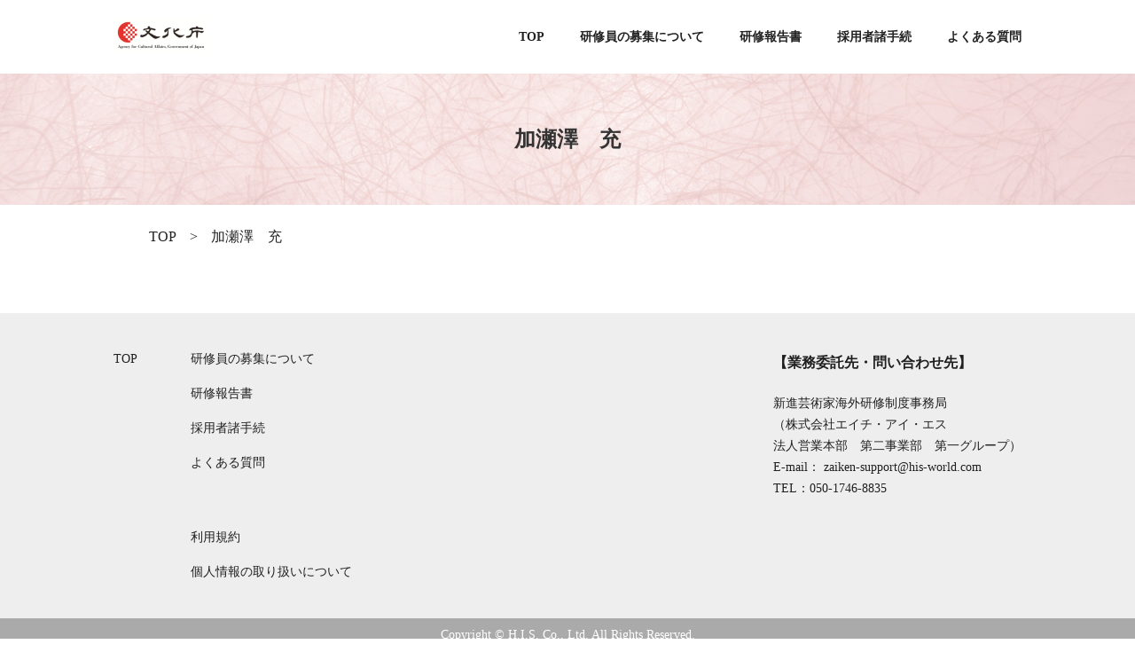

--- FILE ---
content_type: text/html; charset=UTF-8
request_url: http://www.zaikenbunka.go.jp/%E5%8A%A0%E7%80%AC%E6%BE%A4%E3%80%80%E5%85%85
body_size: 6941
content:
<!doctype html>
<html dir="ltr" lang="ja" prefix="og: https://ogp.me/ns#">
<head>
	<meta charset="UTF-8">
	<meta name="viewport" content="width=device-width, initial-scale=1">
	<link rel="profile" href="https://gmpg.org/xfn/11">

	<script>(function(html){html.className = html.className.replace(/\bno-js\b/,'js')})(document.documentElement);</script>
<title>加瀬澤 充 | 新進芸術家海外研修制度</title>

		<!-- All in One SEO 4.8.1.1 - aioseo.com -->
	<meta name="description" content="R5（2023）年度公開" />
	<meta name="robots" content="max-image-preview:large" />
	<meta name="author" content="******"/>
	<link rel="canonical" href="https://www.zaikenbunka.go.jp/%e5%8a%a0%e7%80%ac%e6%be%a4%e3%80%80%e5%85%85" />
	<meta name="generator" content="All in One SEO (AIOSEO) 4.8.1.1" />
		<meta property="og:locale" content="ja_JP" />
		<meta property="og:site_name" content="新進芸術家海外研修制度 | 新進芸術家海外研修制度のサイトです" />
		<meta property="og:type" content="article" />
		<meta property="og:title" content="加瀬澤 充 | 新進芸術家海外研修制度" />
		<meta property="og:description" content="R5（2023）年度公開" />
		<meta property="og:url" content="https://www.zaikenbunka.go.jp/%e5%8a%a0%e7%80%ac%e6%be%a4%e3%80%80%e5%85%85" />
		<meta property="article:published_time" content="2024-03-15T02:30:23+00:00" />
		<meta property="article:modified_time" content="2024-03-15T03:01:23+00:00" />
		<meta name="twitter:card" content="summary_large_image" />
		<meta name="twitter:title" content="加瀬澤 充 | 新進芸術家海外研修制度" />
		<meta name="twitter:description" content="R5（2023）年度公開" />
		<script type="application/ld+json" class="aioseo-schema">
			{"@context":"https:\/\/schema.org","@graph":[{"@type":"Article","@id":"https:\/\/www.zaikenbunka.go.jp\/%e5%8a%a0%e7%80%ac%e6%be%a4%e3%80%80%e5%85%85#article","name":"\u52a0\u702c\u6fa4 \u5145 | \u65b0\u9032\u82b8\u8853\u5bb6\u6d77\u5916\u7814\u4fee\u5236\u5ea6","headline":"\u52a0\u702c\u6fa4\u3000\u5145","author":{"@id":"https:\/\/www.zaikenbunka.go.jp\/author\/zaiken#author"},"publisher":{"@id":"https:\/\/www.zaikenbunka.go.jp\/#organization"},"image":{"@type":"ImageObject","url":"https:\/\/www.zaikenbunka.go.jp\/wp-content\/uploads\/2024\/03\/pict_07_r3.jpg","width":668,"height":501,"caption":"07_R3_\u6620\u753b_\u52a0\u702c\u6fa4\u5145"},"datePublished":"2024-03-15T11:30:23+09:00","dateModified":"2024-03-15T12:01:23+09:00","inLanguage":"ja","mainEntityOfPage":{"@id":"https:\/\/www.zaikenbunka.go.jp\/%e5%8a%a0%e7%80%ac%e6%be%a4%e3%80%80%e5%85%85#webpage"},"isPartOf":{"@id":"https:\/\/www.zaikenbunka.go.jp\/%e5%8a%a0%e7%80%ac%e6%be%a4%e3%80%80%e5%85%85#webpage"},"articleSection":"\u30a2\u30e1\u30ea\u30ab, 2021\uff08\u4ee4\u548c3\uff09\u5e74\u5ea6, \u6620\u753b"},{"@type":"BreadcrumbList","@id":"https:\/\/www.zaikenbunka.go.jp\/%e5%8a%a0%e7%80%ac%e6%be%a4%e3%80%80%e5%85%85#breadcrumblist","itemListElement":[{"@type":"ListItem","@id":"https:\/\/www.zaikenbunka.go.jp\/#listItem","position":1,"name":"\u5bb6"}]},{"@type":"Organization","@id":"https:\/\/www.zaikenbunka.go.jp\/#organization","name":"\u65b0\u9032\u82b8\u8853\u5bb6\u6d77\u5916\u7814\u4fee\u5236\u5ea6","description":"\u65b0\u9032\u82b8\u8853\u5bb6\u6d77\u5916\u7814\u4fee\u5236\u5ea6\u306e\u30b5\u30a4\u30c8\u3067\u3059","url":"https:\/\/www.zaikenbunka.go.jp\/"},{"@type":"Person","@id":"https:\/\/www.zaikenbunka.go.jp\/author\/zaiken#author","url":"https:\/\/www.zaikenbunka.go.jp\/author\/zaiken","name":"******","image":{"@type":"ImageObject","@id":"https:\/\/www.zaikenbunka.go.jp\/%e5%8a%a0%e7%80%ac%e6%be%a4%e3%80%80%e5%85%85#authorImage","url":"http:\/\/2.gravatar.com\/avatar\/bbac2bfd64d2fd9b7c04f6f3f9b0f253?s=96&d=mm&r=g","width":96,"height":96,"caption":"******"}},{"@type":"WebPage","@id":"https:\/\/www.zaikenbunka.go.jp\/%e5%8a%a0%e7%80%ac%e6%be%a4%e3%80%80%e5%85%85#webpage","url":"https:\/\/www.zaikenbunka.go.jp\/%e5%8a%a0%e7%80%ac%e6%be%a4%e3%80%80%e5%85%85","name":"\u52a0\u702c\u6fa4 \u5145 | \u65b0\u9032\u82b8\u8853\u5bb6\u6d77\u5916\u7814\u4fee\u5236\u5ea6","description":"R5\uff082023\uff09\u5e74\u5ea6\u516c\u958b","inLanguage":"ja","isPartOf":{"@id":"https:\/\/www.zaikenbunka.go.jp\/#website"},"breadcrumb":{"@id":"https:\/\/www.zaikenbunka.go.jp\/%e5%8a%a0%e7%80%ac%e6%be%a4%e3%80%80%e5%85%85#breadcrumblist"},"author":{"@id":"https:\/\/www.zaikenbunka.go.jp\/author\/zaiken#author"},"creator":{"@id":"https:\/\/www.zaikenbunka.go.jp\/author\/zaiken#author"},"image":{"@type":"ImageObject","url":"https:\/\/www.zaikenbunka.go.jp\/wp-content\/uploads\/2024\/03\/pict_07_r3.jpg","@id":"https:\/\/www.zaikenbunka.go.jp\/%e5%8a%a0%e7%80%ac%e6%be%a4%e3%80%80%e5%85%85\/#mainImage","width":668,"height":501,"caption":"07_R3_\u6620\u753b_\u52a0\u702c\u6fa4\u5145"},"primaryImageOfPage":{"@id":"https:\/\/www.zaikenbunka.go.jp\/%e5%8a%a0%e7%80%ac%e6%be%a4%e3%80%80%e5%85%85#mainImage"},"datePublished":"2024-03-15T11:30:23+09:00","dateModified":"2024-03-15T12:01:23+09:00"},{"@type":"WebSite","@id":"https:\/\/www.zaikenbunka.go.jp\/#website","url":"https:\/\/www.zaikenbunka.go.jp\/","name":"\u65b0\u9032\u82b8\u8853\u5bb6\u6d77\u5916\u7814\u4fee\u5236\u5ea6","description":"\u65b0\u9032\u82b8\u8853\u5bb6\u6d77\u5916\u7814\u4fee\u5236\u5ea6\u306e\u30b5\u30a4\u30c8\u3067\u3059","inLanguage":"ja","publisher":{"@id":"https:\/\/www.zaikenbunka.go.jp\/#organization"}}]}
		</script>
		<!-- All in One SEO -->

<link rel='dns-prefetch' href='//fonts.googleapis.com' />
<link href='https://fonts.gstatic.com' crossorigin rel='preconnect' />
<link rel="alternate" type="application/rss+xml" title="新進芸術家海外研修制度 &raquo; フィード" href="https://www.zaikenbunka.go.jp/feed" />
<link rel="alternate" type="application/rss+xml" title="新進芸術家海外研修制度 &raquo; コメントフィード" href="https://www.zaikenbunka.go.jp/comments/feed" />
<link rel="alternate" type="application/rss+xml" title="新進芸術家海外研修制度 &raquo; 加瀬澤　充 のコメントのフィード" href="https://www.zaikenbunka.go.jp/%e5%8a%a0%e7%80%ac%e6%be%a4%e3%80%80%e5%85%85/feed" />
<link rel='stylesheet' id='wp-block-library-css' href='http://www.zaikenbunka.go.jp/wp-includes/css/dist/block-library/style.min.css?ver=6.6.4' type='text/css' media='all' />
<style id='wp-block-library-theme-inline-css' type='text/css'>
.wp-block-audio :where(figcaption){color:#555;font-size:13px;text-align:center}.is-dark-theme .wp-block-audio :where(figcaption){color:#ffffffa6}.wp-block-audio{margin:0 0 1em}.wp-block-code{border:1px solid #ccc;border-radius:4px;font-family:Menlo,Consolas,monaco,monospace;padding:.8em 1em}.wp-block-embed :where(figcaption){color:#555;font-size:13px;text-align:center}.is-dark-theme .wp-block-embed :where(figcaption){color:#ffffffa6}.wp-block-embed{margin:0 0 1em}.blocks-gallery-caption{color:#555;font-size:13px;text-align:center}.is-dark-theme .blocks-gallery-caption{color:#ffffffa6}:root :where(.wp-block-image figcaption){color:#555;font-size:13px;text-align:center}.is-dark-theme :root :where(.wp-block-image figcaption){color:#ffffffa6}.wp-block-image{margin:0 0 1em}.wp-block-pullquote{border-bottom:4px solid;border-top:4px solid;color:currentColor;margin-bottom:1.75em}.wp-block-pullquote cite,.wp-block-pullquote footer,.wp-block-pullquote__citation{color:currentColor;font-size:.8125em;font-style:normal;text-transform:uppercase}.wp-block-quote{border-left:.25em solid;margin:0 0 1.75em;padding-left:1em}.wp-block-quote cite,.wp-block-quote footer{color:currentColor;font-size:.8125em;font-style:normal;position:relative}.wp-block-quote.has-text-align-right{border-left:none;border-right:.25em solid;padding-left:0;padding-right:1em}.wp-block-quote.has-text-align-center{border:none;padding-left:0}.wp-block-quote.is-large,.wp-block-quote.is-style-large,.wp-block-quote.is-style-plain{border:none}.wp-block-search .wp-block-search__label{font-weight:700}.wp-block-search__button{border:1px solid #ccc;padding:.375em .625em}:where(.wp-block-group.has-background){padding:1.25em 2.375em}.wp-block-separator.has-css-opacity{opacity:.4}.wp-block-separator{border:none;border-bottom:2px solid;margin-left:auto;margin-right:auto}.wp-block-separator.has-alpha-channel-opacity{opacity:1}.wp-block-separator:not(.is-style-wide):not(.is-style-dots){width:100px}.wp-block-separator.has-background:not(.is-style-dots){border-bottom:none;height:1px}.wp-block-separator.has-background:not(.is-style-wide):not(.is-style-dots){height:2px}.wp-block-table{margin:0 0 1em}.wp-block-table td,.wp-block-table th{word-break:normal}.wp-block-table :where(figcaption){color:#555;font-size:13px;text-align:center}.is-dark-theme .wp-block-table :where(figcaption){color:#ffffffa6}.wp-block-video :where(figcaption){color:#555;font-size:13px;text-align:center}.is-dark-theme .wp-block-video :where(figcaption){color:#ffffffa6}.wp-block-video{margin:0 0 1em}:root :where(.wp-block-template-part.has-background){margin-bottom:0;margin-top:0;padding:1.25em 2.375em}
</style>
<link rel='stylesheet' id='helpie-faq-bundle-styles-css' href='http://www.zaikenbunka.go.jp/wp-content/plugins/helpie-faq/assets/bundles/main.app.css?ver=1.9.3' type='text/css' media='all' />
<style id='classic-theme-styles-inline-css' type='text/css'>
/*! This file is auto-generated */
.wp-block-button__link{color:#fff;background-color:#32373c;border-radius:9999px;box-shadow:none;text-decoration:none;padding:calc(.667em + 2px) calc(1.333em + 2px);font-size:1.125em}.wp-block-file__button{background:#32373c;color:#fff;text-decoration:none}
</style>
<style id='global-styles-inline-css' type='text/css'>
:root{--wp--preset--aspect-ratio--square: 1;--wp--preset--aspect-ratio--4-3: 4/3;--wp--preset--aspect-ratio--3-4: 3/4;--wp--preset--aspect-ratio--3-2: 3/2;--wp--preset--aspect-ratio--2-3: 2/3;--wp--preset--aspect-ratio--16-9: 16/9;--wp--preset--aspect-ratio--9-16: 9/16;--wp--preset--color--black: #000000;--wp--preset--color--cyan-bluish-gray: #abb8c3;--wp--preset--color--white: #ffffff;--wp--preset--color--pale-pink: #f78da7;--wp--preset--color--vivid-red: #cf2e2e;--wp--preset--color--luminous-vivid-orange: #ff6900;--wp--preset--color--luminous-vivid-amber: #fcb900;--wp--preset--color--light-green-cyan: #7bdcb5;--wp--preset--color--vivid-green-cyan: #00d084;--wp--preset--color--pale-cyan-blue: #8ed1fc;--wp--preset--color--vivid-cyan-blue: #0693e3;--wp--preset--color--vivid-purple: #9b51e0;--wp--preset--gradient--vivid-cyan-blue-to-vivid-purple: linear-gradient(135deg,rgba(6,147,227,1) 0%,rgb(155,81,224) 100%);--wp--preset--gradient--light-green-cyan-to-vivid-green-cyan: linear-gradient(135deg,rgb(122,220,180) 0%,rgb(0,208,130) 100%);--wp--preset--gradient--luminous-vivid-amber-to-luminous-vivid-orange: linear-gradient(135deg,rgba(252,185,0,1) 0%,rgba(255,105,0,1) 100%);--wp--preset--gradient--luminous-vivid-orange-to-vivid-red: linear-gradient(135deg,rgba(255,105,0,1) 0%,rgb(207,46,46) 100%);--wp--preset--gradient--very-light-gray-to-cyan-bluish-gray: linear-gradient(135deg,rgb(238,238,238) 0%,rgb(169,184,195) 100%);--wp--preset--gradient--cool-to-warm-spectrum: linear-gradient(135deg,rgb(74,234,220) 0%,rgb(151,120,209) 20%,rgb(207,42,186) 40%,rgb(238,44,130) 60%,rgb(251,105,98) 80%,rgb(254,248,76) 100%);--wp--preset--gradient--blush-light-purple: linear-gradient(135deg,rgb(255,206,236) 0%,rgb(152,150,240) 100%);--wp--preset--gradient--blush-bordeaux: linear-gradient(135deg,rgb(254,205,165) 0%,rgb(254,45,45) 50%,rgb(107,0,62) 100%);--wp--preset--gradient--luminous-dusk: linear-gradient(135deg,rgb(255,203,112) 0%,rgb(199,81,192) 50%,rgb(65,88,208) 100%);--wp--preset--gradient--pale-ocean: linear-gradient(135deg,rgb(255,245,203) 0%,rgb(182,227,212) 50%,rgb(51,167,181) 100%);--wp--preset--gradient--electric-grass: linear-gradient(135deg,rgb(202,248,128) 0%,rgb(113,206,126) 100%);--wp--preset--gradient--midnight: linear-gradient(135deg,rgb(2,3,129) 0%,rgb(40,116,252) 100%);--wp--preset--font-size--small: 13px;--wp--preset--font-size--medium: 20px;--wp--preset--font-size--large: 36px;--wp--preset--font-size--x-large: 42px;--wp--preset--spacing--20: 0.44rem;--wp--preset--spacing--30: 0.67rem;--wp--preset--spacing--40: 1rem;--wp--preset--spacing--50: 1.5rem;--wp--preset--spacing--60: 2.25rem;--wp--preset--spacing--70: 3.38rem;--wp--preset--spacing--80: 5.06rem;--wp--preset--shadow--natural: 6px 6px 9px rgba(0, 0, 0, 0.2);--wp--preset--shadow--deep: 12px 12px 50px rgba(0, 0, 0, 0.4);--wp--preset--shadow--sharp: 6px 6px 0px rgba(0, 0, 0, 0.2);--wp--preset--shadow--outlined: 6px 6px 0px -3px rgba(255, 255, 255, 1), 6px 6px rgba(0, 0, 0, 1);--wp--preset--shadow--crisp: 6px 6px 0px rgba(0, 0, 0, 1);}:where(.is-layout-flex){gap: 0.5em;}:where(.is-layout-grid){gap: 0.5em;}body .is-layout-flex{display: flex;}.is-layout-flex{flex-wrap: wrap;align-items: center;}.is-layout-flex > :is(*, div){margin: 0;}body .is-layout-grid{display: grid;}.is-layout-grid > :is(*, div){margin: 0;}:where(.wp-block-columns.is-layout-flex){gap: 2em;}:where(.wp-block-columns.is-layout-grid){gap: 2em;}:where(.wp-block-post-template.is-layout-flex){gap: 1.25em;}:where(.wp-block-post-template.is-layout-grid){gap: 1.25em;}.has-black-color{color: var(--wp--preset--color--black) !important;}.has-cyan-bluish-gray-color{color: var(--wp--preset--color--cyan-bluish-gray) !important;}.has-white-color{color: var(--wp--preset--color--white) !important;}.has-pale-pink-color{color: var(--wp--preset--color--pale-pink) !important;}.has-vivid-red-color{color: var(--wp--preset--color--vivid-red) !important;}.has-luminous-vivid-orange-color{color: var(--wp--preset--color--luminous-vivid-orange) !important;}.has-luminous-vivid-amber-color{color: var(--wp--preset--color--luminous-vivid-amber) !important;}.has-light-green-cyan-color{color: var(--wp--preset--color--light-green-cyan) !important;}.has-vivid-green-cyan-color{color: var(--wp--preset--color--vivid-green-cyan) !important;}.has-pale-cyan-blue-color{color: var(--wp--preset--color--pale-cyan-blue) !important;}.has-vivid-cyan-blue-color{color: var(--wp--preset--color--vivid-cyan-blue) !important;}.has-vivid-purple-color{color: var(--wp--preset--color--vivid-purple) !important;}.has-black-background-color{background-color: var(--wp--preset--color--black) !important;}.has-cyan-bluish-gray-background-color{background-color: var(--wp--preset--color--cyan-bluish-gray) !important;}.has-white-background-color{background-color: var(--wp--preset--color--white) !important;}.has-pale-pink-background-color{background-color: var(--wp--preset--color--pale-pink) !important;}.has-vivid-red-background-color{background-color: var(--wp--preset--color--vivid-red) !important;}.has-luminous-vivid-orange-background-color{background-color: var(--wp--preset--color--luminous-vivid-orange) !important;}.has-luminous-vivid-amber-background-color{background-color: var(--wp--preset--color--luminous-vivid-amber) !important;}.has-light-green-cyan-background-color{background-color: var(--wp--preset--color--light-green-cyan) !important;}.has-vivid-green-cyan-background-color{background-color: var(--wp--preset--color--vivid-green-cyan) !important;}.has-pale-cyan-blue-background-color{background-color: var(--wp--preset--color--pale-cyan-blue) !important;}.has-vivid-cyan-blue-background-color{background-color: var(--wp--preset--color--vivid-cyan-blue) !important;}.has-vivid-purple-background-color{background-color: var(--wp--preset--color--vivid-purple) !important;}.has-black-border-color{border-color: var(--wp--preset--color--black) !important;}.has-cyan-bluish-gray-border-color{border-color: var(--wp--preset--color--cyan-bluish-gray) !important;}.has-white-border-color{border-color: var(--wp--preset--color--white) !important;}.has-pale-pink-border-color{border-color: var(--wp--preset--color--pale-pink) !important;}.has-vivid-red-border-color{border-color: var(--wp--preset--color--vivid-red) !important;}.has-luminous-vivid-orange-border-color{border-color: var(--wp--preset--color--luminous-vivid-orange) !important;}.has-luminous-vivid-amber-border-color{border-color: var(--wp--preset--color--luminous-vivid-amber) !important;}.has-light-green-cyan-border-color{border-color: var(--wp--preset--color--light-green-cyan) !important;}.has-vivid-green-cyan-border-color{border-color: var(--wp--preset--color--vivid-green-cyan) !important;}.has-pale-cyan-blue-border-color{border-color: var(--wp--preset--color--pale-cyan-blue) !important;}.has-vivid-cyan-blue-border-color{border-color: var(--wp--preset--color--vivid-cyan-blue) !important;}.has-vivid-purple-border-color{border-color: var(--wp--preset--color--vivid-purple) !important;}.has-vivid-cyan-blue-to-vivid-purple-gradient-background{background: var(--wp--preset--gradient--vivid-cyan-blue-to-vivid-purple) !important;}.has-light-green-cyan-to-vivid-green-cyan-gradient-background{background: var(--wp--preset--gradient--light-green-cyan-to-vivid-green-cyan) !important;}.has-luminous-vivid-amber-to-luminous-vivid-orange-gradient-background{background: var(--wp--preset--gradient--luminous-vivid-amber-to-luminous-vivid-orange) !important;}.has-luminous-vivid-orange-to-vivid-red-gradient-background{background: var(--wp--preset--gradient--luminous-vivid-orange-to-vivid-red) !important;}.has-very-light-gray-to-cyan-bluish-gray-gradient-background{background: var(--wp--preset--gradient--very-light-gray-to-cyan-bluish-gray) !important;}.has-cool-to-warm-spectrum-gradient-background{background: var(--wp--preset--gradient--cool-to-warm-spectrum) !important;}.has-blush-light-purple-gradient-background{background: var(--wp--preset--gradient--blush-light-purple) !important;}.has-blush-bordeaux-gradient-background{background: var(--wp--preset--gradient--blush-bordeaux) !important;}.has-luminous-dusk-gradient-background{background: var(--wp--preset--gradient--luminous-dusk) !important;}.has-pale-ocean-gradient-background{background: var(--wp--preset--gradient--pale-ocean) !important;}.has-electric-grass-gradient-background{background: var(--wp--preset--gradient--electric-grass) !important;}.has-midnight-gradient-background{background: var(--wp--preset--gradient--midnight) !important;}.has-small-font-size{font-size: var(--wp--preset--font-size--small) !important;}.has-medium-font-size{font-size: var(--wp--preset--font-size--medium) !important;}.has-large-font-size{font-size: var(--wp--preset--font-size--large) !important;}.has-x-large-font-size{font-size: var(--wp--preset--font-size--x-large) !important;}
:where(.wp-block-post-template.is-layout-flex){gap: 1.25em;}:where(.wp-block-post-template.is-layout-grid){gap: 1.25em;}
:where(.wp-block-columns.is-layout-flex){gap: 2em;}:where(.wp-block-columns.is-layout-grid){gap: 2em;}
:root :where(.wp-block-pullquote){font-size: 1.5em;line-height: 1.6;}
</style>
<link rel='stylesheet' id='twentysixteen-fonts-css' href='https://fonts.googleapis.com/css?family=Merriweather%3A400%2C700%2C900%2C400italic%2C700italic%2C900italic%7CInconsolata%3A400&#038;subset=latin%2Clatin-ext' type='text/css' media='all' />
<link rel='stylesheet' id='reset-style-css' href='http://www.zaikenbunka.go.jp/wp-content/themes/zaiken3_0_0/sass/reset.css?ver=6.6.4' type='text/css' media='all' />
<link rel='stylesheet' id='sub-style-css' href='http://www.zaikenbunka.go.jp/wp-content/themes/zaiken3_0_0/sass/main.css?ver=6.6.4' type='text/css' media='all' />
<style id='akismet-widget-style-inline-css' type='text/css'>

			.a-stats {
				--akismet-color-mid-green: #357b49;
				--akismet-color-white: #fff;
				--akismet-color-light-grey: #f6f7f7;

				max-width: 350px;
				width: auto;
			}

			.a-stats * {
				all: unset;
				box-sizing: border-box;
			}

			.a-stats strong {
				font-weight: 600;
			}

			.a-stats a.a-stats__link,
			.a-stats a.a-stats__link:visited,
			.a-stats a.a-stats__link:active {
				background: var(--akismet-color-mid-green);
				border: none;
				box-shadow: none;
				border-radius: 8px;
				color: var(--akismet-color-white);
				cursor: pointer;
				display: block;
				font-family: -apple-system, BlinkMacSystemFont, 'Segoe UI', 'Roboto', 'Oxygen-Sans', 'Ubuntu', 'Cantarell', 'Helvetica Neue', sans-serif;
				font-weight: 500;
				padding: 12px;
				text-align: center;
				text-decoration: none;
				transition: all 0.2s ease;
			}

			/* Extra specificity to deal with TwentyTwentyOne focus style */
			.widget .a-stats a.a-stats__link:focus {
				background: var(--akismet-color-mid-green);
				color: var(--akismet-color-white);
				text-decoration: none;
			}

			.a-stats a.a-stats__link:hover {
				filter: brightness(110%);
				box-shadow: 0 4px 12px rgba(0, 0, 0, 0.06), 0 0 2px rgba(0, 0, 0, 0.16);
			}

			.a-stats .count {
				color: var(--akismet-color-white);
				display: block;
				font-size: 1.5em;
				line-height: 1.4;
				padding: 0 13px;
				white-space: nowrap;
			}
		
</style>
<script type="text/javascript" src="http://www.zaikenbunka.go.jp/wp-includes/js/jquery/jquery.min.js?ver=3.7.1" id="jquery-core-js"></script>
<script type="text/javascript" src="http://www.zaikenbunka.go.jp/wp-includes/js/jquery/jquery-migrate.min.js?ver=3.4.1" id="jquery-migrate-js"></script>
<link rel="https://api.w.org/" href="https://www.zaikenbunka.go.jp/wp-json/" /><link rel="alternate" title="JSON" type="application/json" href="https://www.zaikenbunka.go.jp/wp-json/wp/v2/posts/955" /><link rel="EditURI" type="application/rsd+xml" title="RSD" href="https://www.zaikenbunka.go.jp/xmlrpc.php?rsd" />
<meta name="generator" content="WordPress 6.6.4" />
<link rel='shortlink' href='https://www.zaikenbunka.go.jp/?p=955' />
<link rel="alternate" title="oEmbed (JSON)" type="application/json+oembed" href="https://www.zaikenbunka.go.jp/wp-json/oembed/1.0/embed?url=https%3A%2F%2Fwww.zaikenbunka.go.jp%2F%25e5%258a%25a0%25e7%2580%25ac%25e6%25be%25a4%25e3%2580%2580%25e5%2585%2585" />
<link rel="alternate" title="oEmbed (XML)" type="text/xml+oembed" href="https://www.zaikenbunka.go.jp/wp-json/oembed/1.0/embed?url=https%3A%2F%2Fwww.zaikenbunka.go.jp%2F%25e5%258a%25a0%25e7%2580%25ac%25e6%25be%25a4%25e3%2580%2580%25e5%2585%2585&#038;format=xml" />
<style type="text/css"></style><style type="text/css">.recentcomments a{display:inline !important;padding:0 !important;margin:0 !important;}</style><style type="text/css">.helpie-faq.accordions.custom-styles .accordion .accordion__item .accordion__header{padding-top:15px;padding-right:15px;padding-bottom:15px;padding-left:15px;}.helpie-faq.accordions.custom-styles .accordion .accordion__item .accordion__body{padding-top:15px;padding-right:15px;padding-bottom:0px;padding-left:15px;}.helpie-faq.accordions.custom-styles .accordion .accordion__item{border-top-width:0px;border-right-width:0px;border-bottom-width:1px;border-left-width:0px;border-color:#f2f2f2;border-style:solid;}.helpie-faq.custom-styles .accordion .accordion__item{margin-top:0px;margin-right:0px;margin-bottom:0px;margin-left:0px;}.helpie-faq.custom-styles .accordion__item .accordion__header .accordion__toggle .accordion__toggle-icons{color:#44596B!important}.helpie-faq.custom-styles .accordion__header:after,.helpie-faq.custom-styles .accordion__header:before{background-color:#44596B!important}</style>	
<!-- Global site tag (gtag.js) - Google Analytics -->
<script async src="https://www.googletagmanager.com/gtag/js?id=UA-161156504-1"></script>
<script>
  window.dataLayer = window.dataLayer || [];
  function gtag(){dataLayer.push(arguments);}
  gtag('js', new Date());

  gtag('config', 'UA-161156504-1');
</script>	
</head>

<body id="top">
<article id="wrapper">
<header>
    <div class="container">
       <div class="flex flex-space">
            <div class="logo-wrap flex-sp flex-center">
                <h1 class="logo"><a href="https://www.bunka.go.jp/"><img src="http://www.zaikenbunka.go.jp/wp-content/themes/zaiken3_0_0/images/logo.png" alt="文化庁"></a></h1>
            </div>
            <div class="header-menu-wrap">
                <ul class="list-wrap">
                    <li class="list-item"><a href="https://www.zaikenbunka.go.jp/">TOP</a></li>
                    <li class="list-item"><a href="https://www.zaikenbunka.go.jp/recruitment">研修員の募集について</a></li>
                    <li class="list-item"><a href="https://www.zaikenbunka.go.jp/result">研修報告書</a></li>
                    <li class="list-item"><a href="https://www.zaikenbunka.go.jp/procedure">採用者諸手続</a></li>
                    <li class="list-item"><a href="https://www.zaikenbunka.go.jp/qa">よくある質問</a></li>
                </ul>
            </div>
        </div>
    </div>    
</header>

<div class="main-title-wrap">
   <div class="container">
        <h2 class="main-title">加瀬澤　充</h2>
    </div>
</div>


<div class="pankuzu">
<div class="container">
<div class="container-inner">
</div>
</div>
</div>
<div class="pankuzu">
<div class="container">
<div class="container-inner">
<a href="https://www.zaikenbunka.go.jp" >TOP</a><span>&gt;</span>加瀬澤　充</div>
</div>
</div>
<div class="main-content">
<div class="container">
</div>
</div>

<footer>
    <div class="bg-gray">
       <div class="container">
        <div class="footer-wrap flex flex-space">
            <div class="footer-menu flex flex-center">
                <div class="footer-menu-wrap">
                    <ul class="list-wrap">
                        <li class="list-item"><a href="https://www.zaikenbunka.go.jp/">TOP</a></li>
                    </ul>
                </div><!-- footer-menu-wrap -->
                <div class="footer-menu-wrap">
                    <ul class="list-wrap">
                        <li class="list-item"><a href="https://www.zaikenbunka.go.jp/recruitment">研修員の募集について</a></li>
                        <li class="list-item"><a href="https://www.zaikenbunka.go.jp/result">研修報告書</a></li>
                        <li class="list-item"><a href="https://www.zaikenbunka.go.jp/procedure">採用者諸手続</a></li>
                        <li class="list-item"><a href="https://www.zaikenbunka.go.jp/qa">よくある質問</a></li>
                    </ul>

                    <ul class="list-wrap">
                        <li class="list-item"><a href="https://www.zaikenbunka.go.jp/terms">利用規約</a></li>
                        <li class="list-item"><a href="https://www.zaikenbunka.go.jp/privacy-policy">個人情報の取り扱いについて</a></li>
                    </ul>
                </div><!-- footer-menu-wrap -->
            </div><!-- footer-menu -->

            <div class="contact">
                <h4 class="contact-title">【業務委託先・問い合わせ先】</h4>
                       新進芸術家海外研修制度事務局<br>
                    （株式会社エイチ・アイ・エス<br>法人営業本部　第二事業部　第一グループ）<br>
                    E-mail： <a href="mailto:zaiken-support@his-world.com">&#122;&#97;&#105;&#107;&#101;&#110;&#45;&#115;&#117;&#112;&#112;&#111;&#114;&#116;&#64;&#104;&#105;&#115;&#45;&#119;&#111;&#114;&#108;&#100;&#46;&#99;&#111;&#109;</a><br>
                    TEL：050-1746-8835
                </p>
            </div>
        </div><!-- flex -->
    </div><!-- container -->
    </div>
    <div class="copy">
        <div class="container">
            <p class="copy-txt">Copyright &copy; H.I.S. Co., Ltd. All Rights Reserved.</p>
        </div>
    </div>
</footer>
<div id="go_top">
    <div>
        <a href="#top"><img src="http://www.zaikenbunka.go.jp/wp-content/themes/zaiken3_0_0/images/icon_gotop.png" alt=""></a>
    </div>
</div>
</article>
<script type="text/javascript" src="http://www.zaikenbunka.go.jp/wp-content/themes/zaiken3_0_0/js/common.js" id="epress-custom-child-js-js"></script>
<script type="text/javascript" src="http://www.zaikenbunka.go.jp/wp-content/themes/zaiken3_0_0/js/filter.js?ver=6.6.4" id="search-filter-js"></script>
<script type="text/javascript" id="helpie-faq-bundle-js-extra">
/* <![CDATA[ */
var helpie_faq_object = {"nonce":"dd444831c6","ajax_url":"https:\/\/www.zaikenbunka.go.jp\/wp-admin\/admin-ajax.php","current_post_id":"955","current_user":{"data":{},"ID":0,"caps":[],"cap_key":null,"roles":[],"allcaps":[],"filter":null},"plan":"free","url":"http:\/\/www.zaikenbunka.go.jp\/wp-content\/plugins\/helpie-faq\/","enabled_submission":"1"};
var faqStrings = {"hide":"Hide","addFAQ":"Add FAQ","noFaqsFound":"No FAQ found"};
/* ]]> */
</script>
<script type="text/javascript" src="http://www.zaikenbunka.go.jp/wp-content/plugins/helpie-faq/assets/bundles/main.app.js?ver=1.9.3" id="helpie-faq-bundle-js"></script>
<script type="text/javascript" src="http://www.zaikenbunka.go.jp/wp-includes/js/comment-reply.min.js?ver=6.6.4" id="comment-reply-js" async="async" data-wp-strategy="async"></script>
<script type="text/javascript" id="twentysixteen-script-js-extra">
/* <![CDATA[ */
var screenReaderText = {"expand":"\u30b5\u30d6\u30e1\u30cb\u30e5\u30fc\u3092\u5c55\u958b","collapse":"\u30b5\u30d6\u30e1\u30cb\u30e5\u30fc\u3092\u9589\u3058\u308b"};
/* ]]> */
</script>
<script type="text/javascript" src="http://www.zaikenbunka.go.jp/wp-content/themes/zaiken3_0_0/js/functions.js?ver=20181230" id="twentysixteen-script-js"></script>
<script type="text/javascript" src="http://www.zaikenbunka.go.jp/wp-content/plugins/page-links-to/dist/new-tab.js?ver=3.3.6" id="page-links-to-js"></script>
</body>
</html>


--- FILE ---
content_type: text/css
request_url: http://www.zaikenbunka.go.jp/wp-content/themes/zaiken3_0_0/sass/reset.css?ver=6.6.4
body_size: 436
content:
html,body,h1,h2,h3,h4,ul,ol,dl,li,dt,dd,p,div,span,img,a,table,tr,th,td{margin:0;padding:0;border:0;font-weight:normal;font-size:100%;vertical-align:baseline;-webkit-box-sizing:border-box;box-sizing:border-box}article,header,footer,aside,figure,figcaption,nav,section{display:block}html{font-size:62.5%}body{line-height:1;-ms-text-size-adjust:100%;-webkit-text-size-adjust:100%;font-family:"Hiragino Kaku Gothic ProN, Helvetica, Arial, sans-serif;";font-size:1.6rem;color:rgba(0,0,0,0.87)}ol,ul{list-style:none;list-style-type:none}a{text-decoration:none;color:inherit;word-break:break-all}figure{margin:0}img{max-width:100%;height:auto}
/*# sourceMappingURL=reset.css.map */

--- FILE ---
content_type: text/css
request_url: http://www.zaikenbunka.go.jp/wp-content/themes/zaiken3_0_0/sass/main.css?ver=6.6.4
body_size: 4023
content:
@charset "UTF-8";
html,
body,
h1,
h2,
h3,
h4,
ul,
ol,
dl,
li,
dt,
dd,
p,
div,
span,
img,
a,
table,
tr,
th,
td {
  margin: 0;
  padding: 0;
  border: 0;
  font-weight: normal;
  font-size: 100%;
  vertical-align: baseline;
  -webkit-box-sizing: border-box;
  -moz-box-sizing: border-box;
  box-sizing: border-box;
}

article,
header,
footer,
aside,
figure,
figcaption,
nav,
section {
  display: block;
}

html {
  font-size: 62.5%;
}

body {
  line-height: 1;
  -ms-text-size-adjust: 100%;
  -webkit-text-size-adjust: 100%;
  font-family: "Hiragino Kaku Gothic ProN, Helvetica, Arial, sans-serif;";
  font-size: 1.6rem;
  color: rgba(0, 0, 0, 0.87);
}

ol,
ul {
  list-style: none;
  list-style-type: none;
}

a {
  text-decoration: none;
  color: inherit;
  word-break: break-all;
}

figure {
  margin: 0;
}

img {
  max-width: 100%;
  height: auto;
}

/*****************************************************************

大枠

*****************************************************************/
body {
  font-family: "Hiragino Kaku Gothic ProN, Helvetica, Arial, sans-serif;";
  font-size: 1.6rem;
  line-height: 2;
  background-color: #fff;
}

main.page {
  margin-top: 200px;
  padding-bottom: 60px;
}
@media screen and (max-width: 1023px) {
  main.page {
    margin-top: 140px;
  }
}

.wrapper {
  width: 100%;
}

.container {
  max-width: 1024px;
  margin: 0 auto;
}
@media screen and (max-width: 1023px) {
  .container {
    padding: 0 20px;
  }
}

.bg-gray .container {
  padding: 0;
}

/*****************************************************************

ここまで

*****************************************************************/
/*****************************************************************

共通タイトル

*****************************************************************/
.main-title {
  color: #333;
  font-size: 2.4rem;
  line-height: 2;
  font-weight: bold;
  text-align: center;
}

.sub-title {
  margin-bottom: 12px;
  font-size: 1.8rem;
  line-height: 2;
  font-weight: bold;
}

.secondary-title {
  margin-bottom: 12px;
  font-size: 1.8rem;
  line-height: 2;
  font-weight: bold;
}

.tertiary-title {
  margin-bottom: 12px;
  font-size: 1.6rem;
  line-height: 2;
  font-weight: bold;
}

.under .main-title,
.under .sub-title,
.under .secondary-title,
.under .tertiary-title {
  margin-top: 40px;
}

/*****************************************************************

ここまで

*****************************************************************/
/*****************************************************************

汎用クラス

*****************************************************************/
.flex-sp {
  display: flex;
}

@media screen and (min-width: 1024px) {
  .flex {
    display: flex;
  }
}
.flex-space {
  justify-content: space-between;
}

.flex-center {
  justify-content: center;
}

.bg-gray {
  background: #eee;
}
@media screen and (min-width: 1024px) {
  .bg-gray {
    padding: 40px 80px;
  }
}
@media screen and (max-width: 1023px) {
  .bg-gray {
    padding: 30px 20px;
  }
}

.bg-black {
  background: #333;
  color: #fff;
  padding: 5px 0;
}

.bg-black p + p {
  margin: 0;
}

.bg-gray .inner-item a,
.news a {
  color: #125687;
}

.list-disc > li {
  padding-left: 1em;
  position: relative;
  margin-top: 5px;
}
.list-disc > li:first-child {
  margin-top: 0;
}
.list-disc > li::before {
  content: "";
  position: absolute;
  top: 0.8em;
  left: 2px;
  width: 5px;
  height: 5px;
  border-radius: 100%;
  background: #666;
}

.list-decimal > li {
  list-style: decimal;
  margin-left: 1.5em;
  margin-top: 5px;
}
.list-decimal > li:first-child {
  margin-top: 0;
}

.number {
  counter-reset: my-counter;
  list-style: none;
  padding: 0;
  margin: 0;
}

.number > li {
  padding-left: 24px;
  position: relative;
}

.number > li:before {
  content: counter(my-counter);
  counter-increment: my-counter;
  border: 1px solid;
  border-radius: 50%;
  box-sizing: border-box;
  display: flex;
  justify-content: center;
  align-items: center;
  height: 18px;
  width: 18px;
  color: #333;
  font-size: 75%;
  line-height: 1;
  position: absolute;
  top: 6px;
  left: 0;
}

@media screen and (min-width: 769px) {
  a[href*="tel:"] {
    pointer-events: none;
    cursor: default;
    text-decoration: none;
  }
}
.pagetop-btn {
  display: none;
  position: fixed;
  bottom: 20px;
  right: 20px;
  width: 61px;
  height: 61px;
  border: 2px solid #7c500d;
  border-radius: 100%;
  z-index: 3;
  background-color: #fff;
}
@media screen and (max-width: 767px) {
  .pagetop-btn {
    width: 42px;
    height: 42px;
    right: 15px;
    bottom: 70px;
  }
}
.pagetop-btn::after {
  content: "";
  width: 20px;
  height: 20px;
  display: block;
  border-top: solid 2px #7c500d;
  border-right: solid 2px #7c500d;
  transform: rotate(-45deg);
  position: absolute;
  top: 10px;
  bottom: 0;
  left: 0;
  right: 0;
  margin: auto;
}
@media screen and (max-width: 767px) {
  .pagetop-btn::after {
    width: 10px;
    height: 10px;
    top: 5px;
  }
}

@media screen and (max-width: 767px) {
  .sp-only {
    display: block;
  }
}
@media screen and (min-width: 1024px) {
  .sp-only {
    display: none;
  }
}

@media screen and (max-width: 767px) {
  .sp-tab-none {
    display: none;
  }
}
@media screen and (min-width: 1024px) {
  .sp-tab-none {
    display: block;
  }
}

/*****************************************************************

ここまで

*****************************************************************/
.main-content {
  margin: 40px 0 70px;
}
@media screen and (min-width: 1024px) {
  .main-content .container-inner {
    padding: 0 40px;
  }
}
.main-content .container-inner + .container-inner {
  margin-top: 40px;
}
.main-content .container-inner .inner-item + .inner-item {
  margin-top: 40px;
}
.main-content .btn {
  width: 270px;
  background: #e4322c;
  border-radius: 50px;
  text-align: center;
}
.main-content .btn a {
  display: block;
  color: #fff;
  padding: 10px 0;
}
@media screen and (min-width: 1024px) {
  .main-content .btn + .btn {
    margin-left: 40px;
  }
}
@media screen and (max-width: 1023px) {
  .main-content .btn + .btn {
    margin-top: 20px;
  }
}
.main-content p + .btn,
.main-content .btn-flex {
  margin-top: 20px;
}

/*****************************************************************

header.php

*****************************************************************/
header {
  padding: 20px 0;
  font-size: 1.4rem;
  line-height: 1;
}
header .flex {
  align-items: center;
}
header .logo-wrap {
  display: flex;
  justify-content: center;
  align-items: center;
}
@media screen and (max-width: 767px) {
  header .logo-wrap {
    margin-bottom: 10px;
  }
}
header .logo-wrap .logo {
  width: 107px;
}
@media screen and (max-width: 767px) {
  header .logo-wrap .logo {
    width: 26%;
  }
}
@media screen and (min-width: 1024px) {
  header .logo-wrap-txt {
    margin-left: 30px;
  }
}
@media screen and (max-width: 767px) {
  header .logo-wrap-txt {
    font-size: 1.2rem;
    margin-left: 1%;
  }
}
header .header-menu-wrap .list-wrap {
  display: flex;
}
@media screen and (min-width: 1024px) {
  header .header-menu-wrap .list-wrap {
    justify-content: center;
  }
}
@media screen and (max-width: 1023px) {
  header .header-menu-wrap .list-wrap {
    width: 90%;
    justify-content: space-between;
    margin: 0 auto;
  }
}
@media screen and (min-width: 1024px) {
  header .header-menu-wrap .list-wrap .list-item + .list-item {
    margin-left: 40px;
  }
}
header .header-menu-wrap .list-wrap .list-item a {
  font-weight: bold;
}
@media screen and (max-width: 767px) {
  header .header-menu-wrap .list-wrap .list-item {
    font-size: 1.2rem;
    line-height: 1;
  }
}

.main-title-wrap {
  background: url(../images/main-title-bg.png);
  background-size: cover;
  padding: 50px 0;
}

/*****************************************************************

ここまで

*****************************************************************/
/*****************************************************************

footer.php

*****************************************************************/
footer {
  font-size: 1.4rem;
  line-height: 1.7142857143;
}
@media screen and (min-width: 1024px) {
  footer .footer-menu-wrap + .footer-menu-wrap {
    margin-left: 60px;
  }
}
@media screen and (min-width: 1024px) {
  footer .footer-menu-wrap .list-wrap + .list-wrap {
    margin-top: 60px;
  }
}
@media screen and (min-width: 1024px) {
  footer .footer-menu-wrap .list-wrap .list-item + .list-item {
    margin-top: 15px;
  }
}
@media screen and (max-width: 767px) {
  footer .contact {
    margin-top: 30px;
  }
}
@media screen and (max-width: 1023px) {
  footer .contact {
    margin-top: 30px;
  }
}
footer .contact-title {
  font-size: 1.6rem;
  line-height: 2;
  font-weight: bold;
}
@media screen and (min-width: 1024px) {
  footer .contact-title {
    margin-bottom: 18px;
  }
}
footer .copy {
  background: #aaa;
  padding: 12px 0;
}
footer .copy .copy-txt {
  color: #fff;
  font-size: 1.4rem;
  line-height: 1;
  text-align: center;
}

/*****************************************************************

ここまで

*****************************************************************/
/*****************************************************************

pankuzu

*****************************************************************/
.pankuzu {
  margin-top: 20px;
}
.pankuzu span {
  padding: 0 15px;
}
.pankuzu span:first-child {
  padding: 0 15px 0 0;
}
@media screen and (min-width: 1024px) {
  .pankuzu .container-inner {
    padding: 0 40px;
  }
}

/*****************************************************************

ここまで

*****************************************************************/
/*****************************************************************

result

*****************************************************************/
/* serch area */
.serch > div + div {
  margin-top: 40px;
}

.serch-title {
  font-size: 1.8rem;
  line-height: 1;
  font-weight: bold;
  width: 5em;
}

.serch-flex {
  display: flex;
  align-items: center;
}

.cp_ipselect {
  overflow: hidden;
  display: flex;
  align-items: center;
  width: 338px;
  height: 50px;
  margin-left: 50px;
  text-align: center;
}
@media screen and (max-width: 767px) {
  .cp_ipselect {
    margin-left: 0;
  }
}

.cp_ipselect select {
  width: 100%;
  padding-right: 1em;
  cursor: pointer;
  font-size: 1.4rem;
  line-height: 1;
  text-indent: 0.01px;
  text-overflow: ellipsis;
  border: none;
  outline: none;
  background: transparent;
  background-image: none;
  box-shadow: none;
  -webkit-appearance: none;
  appearance: none;
}
@media screen and (max-width: 767px) {
  .cp_ipselect select {
    font-size: 1.6rem;
    line-height: 1;
    transform: scale(0.9);
  }
}

.cp_ipselect select::-ms-expand {
  display: none;
}

.cp_ipselect.cp_sl04 {
  position: relative;
  border-radius: 2px;
  border: 2px solid #707070;
  border-radius: 50px;
  background: #ffffff;
}

.cp_ipselect.cp_sl04::before {
  position: absolute;
  top: 0.8em;
  right: 1.5em;
  padding: 0;
  content: "";
  width: 3px;
  height: 3px;
  border: 0px;
  border-bottom: solid 2px #333;
  border-right: solid 2px #333;
  -ms-transform: rotate(-135deg);
  -webkit-transform: rotate(-135deg);
  transform: rotate(-135deg);
  pointer-events: none;
}

.cp_ipselect.cp_sl04::after {
  position: absolute;
  bottom: 0.8em;
  right: 1.5em;
  padding: 0;
  content: "";
  width: 3px;
  height: 3px;
  border: 0px;
  border-bottom: solid 2px #333;
  border-right: solid 2px #333;
  -ms-transform: rotate(45deg);
  -webkit-transform: rotate(45deg);
  transform: rotate(45deg);
  pointer-events: none;
}

.cp_ipselect.cp_sl04 select {
  padding: 0 38px 0 30px;
  color: #707070;
}

@media screen and (max-width: 767px) {
  .serchBox option {
    font-size: 16px !important;
    transform: scale(0.9) !important;
  }
}
.check-flex {
  display: flex;
  flex-wrap: wrap;
}

@media screen and (max-width: 767px) {
  .check-inner {
    margin-left: 5%;
  }
}
@media screen and (min-width: 1024px) {
  .check-inner {
    margin: -40px 0 0 -80px;
  }
}
@media screen and (max-width: 1023px) {
  .check-inner {
    margin-left: 0px;
  }
}

@media screen and (min-width: 1024px) {
  .check-inner .checkbox {
    margin: 40px 0 0 150px;
  }
}
@media screen and (max-width: 1023px) {
  .check-inner .checkbox {
    margin-left: 50px;
  }
}
@media screen and (max-width: 767px) {
  .check-inner .checkbox {
    margin-left: 20px;
  }
}

/* Base for label styling */
[type=checkbox]:not(:checked),
[type=checkbox]:checked {
  position: absolute;
  left: -9999px;
}

[type=checkbox]:not(:checked) + label,
[type=checkbox]:checked + label {
  position: relative;
  padding-left: 1.95em;
  cursor: pointer;
}

/* checkbox aspect */
[type=checkbox]:not(:checked) + label:before,
[type=checkbox]:checked + label:before {
  content: "";
  position: absolute;
  left: 0;
  top: -0.4em;
  width: 1.25em;
  height: 1.25em;
  border: 2px solid #666666;
  background: #eee;
  border-radius: 4px;
}

/* checked mark aspect */
[type=checkbox]:not(:checked) + label:after,
[type=checkbox]:checked + label:after {
  content: "✓ ";
  position: absolute;
  top: 50%;
  left: 0.22em;
  margin-top: -0.5em;
  font-size: 1.3em;
  line-height: 0.8;
  color: #09ad7e;
  transition: all 0.2s;
  font-family: "Lucida Sans Unicode", "Arial Unicode MS", Arial;
}
@media screen and (max-width: 1023px) {
  [type=checkbox]:not(:checked) + label:after,
[type=checkbox]:checked + label:after {
    left: 0;
  }
}

/* checked mark aspect changes */
[type=checkbox]:not(:checked) + label:after {
  opacity: 0;
  transform: scale(0);
}

[type=checkbox]:checked + label:after {
  opacity: 1;
  transform: scale(1);
}

/* disabled checkbox */
[type=checkbox]:disabled:not(:checked) + label:before,
[type=checkbox]:disabled:checked + label:before {
  box-shadow: none;
  border-color: #bbb;
  background-color: #ddd;
}

[type=checkbox]:disabled:checked + label:after {
  color: #999;
}

[type=checkbox]:disabled + label {
  color: #aaa;
}

/* hover style just for information */
label:hover:before {
  border: 2px solid #4778d9 !important;
}

/* serch result */
.result .result-content {
  display: flex;
  flex-wrap: wrap;
  margin: -20px 0 0 -20px;
}
@media screen and (max-width: 994px) {
  .result .result-content {
    justify-content: space-between;
  }
}
.result .result-content:after {
  width: 220px;
  content: "";
}
.result .result-content .result-item {
  width: 220px;
  margin: 20px 0 0 20px;
  background: #eee;
  border-radius: 10px;
}
@media screen and (max-width: 767px) {
  .result .result-content .result-item {
    width: 100%;
  }
}
.result .result-content .result-item.is-hide {
  display: none;
}
.result .result-content .result-item dt {
  padding: 8px;
  /* color: #fff; */
  font-weight: bold;
  font-size: 1.8rem;
  line-height: 1;
  text-align: center;
  border-radius: 10px 10px 0 0;
  background: #999;
}
.result .result-content .result-item .result-box {
  padding: 15px 18px 20px;
  box-sizing: border-box;
}
.result .result-content .result-item .result-box .name {
  margin-bottom: 20px;
  font-size: 1.8rem;
  line-height: 1;
  font-weight: bold;
}
.result .result-content .result-item .result-box .flex_row {
  display: flex;
  justify-content: space-between;
}
.result .result-content .result-item .result-box .flex_row .txt {
  width: 56%;
}
.result .result-content .result-item .result-box .flex_row .pict {
  width: 40%;
  margin-top: 0;
}
.result .result-content .result-item .result-box .txt {
  margin-bottom: 15px;
  font-size: 1.2rem;
  line-height: 1.5;
}
.result .result-content .result-item .result-box .txt p + p {
  margin: 0;
}
.result .result-content .result-item .result-box .pict {
  margin-top: 15px;
  aspect-ratio: 138/80;
}
.result .result-content .result-item .result-box .result-pdf {
  font-size: 1.2rem;
  line-height: 1.5;
  position: relative;
  margin-top: 15px;
}
.result .result-content .result-item .result-box .result-pdf a {
  padding-left: 50px;
  position: relative;
}
.result .result-content .result-item .result-box .result-pdf a::before {
  display: block;
  position: absolute;
  top: 0;
  left: 0;
  margin-top: -0.5em;
  padding: 5px 10px;
  background: #e4322c;
  color: #fff;
  content: "PDF";
}

/*****************************************************************

accordion

*****************************************************************/
.accordion-btn-wrap {
  text-align: right;
}
.accordion-btn-wrap .accordion-btn {
  display: inline-block;
  position: relative;
  padding-right: 30px;
  color: #fff;
  cursor: pointer;
}
.accordion-btn-wrap .accordion-btn::after {
  display: block;
  position: absolute;
  top: 50%;
  right: 0;
  width: 1px;
  height: 1px;
  margin-top: -13px;
  border: 8px solid transparent;
  border-bottom: 10px solid #fff;
  content: "";
}
.accordion-btn-wrap .accordion-btn-close {
  display: inline-block;
  position: relative;
  padding-right: 30px;
  color: #fff;
  cursor: pointer;
}
.accordion-btn-wrap .accordion-btn-close::after {
  display: block;
  position: absolute;
  top: 50%;
  right: 0;
  width: 1px;
  height: 1px;
  margin-top: -4px;
  border: 8px solid transparent;
  border-top: 10px solid #fff;
  content: "";
}

#go_top {
  position: fixed;
  z-index: 10;
  right: 20px;
  bottom: 20px;
  width: 50px;
}

#go_top div {
  width: 50px;
  height: 50px;
  margin: 0 auto;
}

#go_top a {
  display: block;
  position: relative;
  position: relative;
  width: 50px;
  height: 50px;
  border-radius: 4px;
  background: #ef2f21;
}

@media screen and (min-width: 1024px) {
  #go_top a:hover {
    background: #f5827a;
  }
}
#go_top a img {
  display: block;
  position: absolute;
  top: 18px;
  left: 18px;
}

/*****************************************************************

table

*****************************************************************/
.table-type-download {
  overflow: hidden;
}
@media screen and (max-width: 767px) {
  .table-type-download {
    overflow-x: auto;
  }
}
.table-type-download .table-body {
  width: 100%;
}
@media screen and (max-width: 767px) {
  .table-type-download .table-body {
    width: 944px;
  }
}
.table-type-download .table-body tr {
  position: relative;
}
@media screen and (max-width: 767px) {
  .table-type-download .table-body tr {
    display: flex;
    width: 100%;
    gap: 2px;
  }
}
.table-type-download .table-body tr th,
.table-type-download .table-body tr td {
  background-color: #ffffff;
}
@media screen and (max-width: 767px) {
  .table-type-download .table-body tr th,
.table-type-download .table-body tr td {
    white-space: nowrap;
  }
}
.table-type-download .table-body tr th:first-child,
.table-type-download .table-body tr td:first-child {
  width: 50%;
}
@media screen and (max-width: 767px) {
  .table-type-download .table-body tr th:first-child,
.table-type-download .table-body tr td:first-child {
    flex: 0 1 auto;
    order: 2;
  }
}
@media screen and (max-width: 767px) {
  .table-type-download .table-body tr th:nth-child(2),
.table-type-download .table-body tr td:nth-child(2) {
    flex: 1;
    order: 3;
  }
}
.table-type-download .table-body tr th:last-child,
.table-type-download .table-body tr td:last-child {
  width: 140px;
}
@media screen and (max-width: 767px) {
  .table-type-download .table-body tr th:last-child,
.table-type-download .table-body tr td:last-child {
    position: sticky;
    top: 0;
    left: 0;
    flex: 0 1 auto;
    order: 1;
  }
}
.table-type-download .table-body thead tr th {
  color: #ffffff;
  background-color: #999999;
  font-size: 16px;
  font-weight: bold;
  text-align: center;
  padding: 17px 10px;
}
.table-type-download .table-body tbody tr:nth-child(even) th,
.table-type-download .table-body tbody tr:nth-child(even) td {
  background-color: #F4F2E4;
}
.table-type-download .table-body tbody tr td {
  font-size: 16px;
  padding: 17px 10px;
}

.download-btn {
  width: 108px;
  height: 34px;
  overflow: hidden;
  text-indent: -9999px;
  background-repeat: no-repeat;
  background-position: center center;
  background-size: 100% auto;
  display: block;
  margin: 0 auto;
  transition: all 0.3s ease-in;
}
.download-btn.excel {
  background-image: url("../images/btn_download_excel.png");
}
.download-btn.word {
  background-image: url("../images/btn_download_word.png");
}
.download-btn:hover {
  opacity: 0.8;
}

/*****************************************************************

研修員の募集についてページ下部追加（add 2025.06.18）

*****************************************************************/
.inner-item .inner-box {
    border: 1px solid #333;
    padding: 20px;
}

.inner-item .inner-box p {
    font-weight: bold;
    margin-bottom: 5px;
}

.inner-item .inner-box ul {
    list-style-type: disc;
    list-style-position: inside;
    margin-left: 20px;
}

.inner-item .inner-box ul li {
    margin-bottom: 10px;
}

.inner-item .inner-box ul li span {
    margin-left: 40px;
}

@media screen and (max-width: 767px) {
		.inner-item .inner-box {
		    padding: 10px;
		}

		.inner-item .inner-box ul {
		    margin-left: 10px;
		}

		.inner-item .inner-box ul li span {
		    margin-left: 24px;
		    font-size: 12px;
		    display: block;
		}
}

/*# sourceMappingURL=main.css.map */


--- FILE ---
content_type: application/javascript
request_url: http://www.zaikenbunka.go.jp/wp-content/themes/zaiken3_0_0/js/common.js
body_size: 386
content:
jQuery(function() {
    var topBtn = jQuery('#go_top');    
    topBtn.hide();
    //スクロールが100に達したらボタン表示
    jQuery(window).scroll(function () {
        if (jQuery(this).scrollTop() > 100) {
            topBtn.fadeIn();
        } else {
            topBtn.fadeOut();
        }
    });
    //スクロールしてトップ
    topBtn.click(function () {
        jQuery('body,html').animate({
            scrollTop: 0
        }, 500);
        return false;
    });
});

jQuery(function(){
  jQuery('.accordion-btn').click(function(){
    if(jQuery('.ac').not(':animated').length >= 1){
      jQuery('.ac').slideToggle();
        jQuery('.toggle').toggleClass('accordion-btn-close');
    }
  });
});

--- FILE ---
content_type: application/javascript
request_url: http://www.zaikenbunka.go.jp/wp-content/themes/zaiken3_0_0/js/filter.js?ver=6.6.4
body_size: 474
content:
/* global screenReaderText */
/**
 * Theme functions file.
 *
 * Contains handlers for navigation and widget area.
 */
jQuery(function($) {
  $(function() {
    var lists = $('.result-content .result-item');
    $(document).on('change', '.serchBox select', function() {
        lists.show();
        for (var i = 0; i < $('.serchBox select').length; i++) {
            // 絞り込みの項目を取得
            var item = $('.serchBox select').eq(i).attr('name');
            // 絞り込みの対象を取得
            var target = $('.serchBox select').eq(i).val();
 
            if(target != '') {
                for (var j = 0; j < lists.length; j++) {
                    // 絞り込み対象でない場合は非表示
                    if(!lists.eq(j).find('.' + item).find('span').hasClass(target)) {
                        lists.eq(j).hide();
                    }
                };
            }
        };
    });
});
});